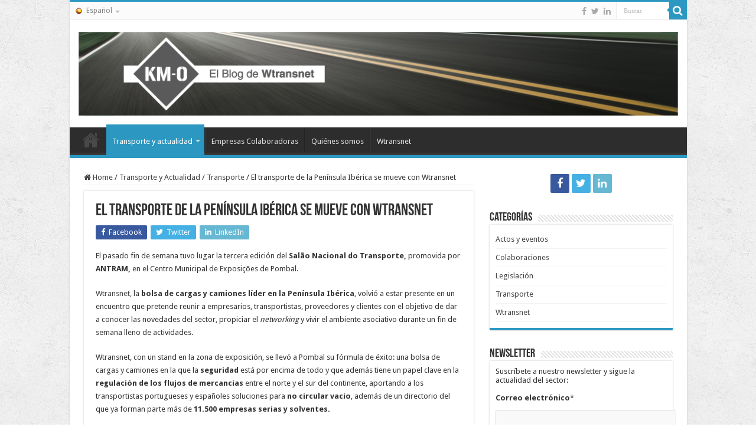

--- FILE ---
content_type: text/html; charset=UTF-8
request_url: https://blog.wtransnet.com/es/transporte-la-peninsula-iberica-se-mueve-wtransnet/
body_size: 18342
content:
<!DOCTYPE html>
<html lang="es" prefix="og: http://ogp.me/ns#">
<head>
<meta charset="UTF-8" />
<link rel="pingback" href="https://blog.wtransnet.com/es/xmlrpc.php" />
<meta property="og:title" content="El transporte de la Península Ibérica se mueve con Wtransnet - Blog Wtransnet España"/>
<meta property="og:type" content="article"/>
<meta property="og:description" content="El pasado fin de semana tuvo lugar la tercera edición del Salão Nacional do Transporte, promovida po"/>
<meta property="og:url" content="https://blog.wtransnet.com/es/transporte-la-peninsula-iberica-se-mueve-wtransnet/"/>
<meta property="og:site_name" content="Blog Wtransnet España"/>
<meta property="og:image" content="https://blog.wtransnet.com/es/wp-content/uploads/sites/2/2018/05/el-transporte-peninsula-iberica.jpg" />
<meta name='robots' content='index, follow, max-image-preview:large, max-snippet:-1, max-video-preview:-1' />

<!-- Google Tag Manager for WordPress by gtm4wp.com -->
<script data-cfasync="false" data-pagespeed-no-defer>
	var gtm4wp_datalayer_name = "dataLayer";
	var dataLayer = dataLayer || [];
</script>
<!-- End Google Tag Manager for WordPress by gtm4wp.com -->
	<!-- This site is optimized with the Yoast SEO plugin v26.5 - https://yoast.com/wordpress/plugins/seo/ -->
	<title>El Transporte en la Península Ibérica | Blog Wtransnet</title>
	<meta name="description" content="La bolsa de cargas experimentó durante el 1r cuatrimestre un crecimiento del 67% de las cargas internacionales con origen y/o destino la Península Ibérica." />
	<link rel="canonical" href="https://blog.wtransnet.com/es/transporte-la-peninsula-iberica-se-mueve-wtransnet/" />
	<meta property="og:locale" content="es_ES" />
	<meta property="og:type" content="article" />
	<meta property="og:title" content="El Transporte en la Península Ibérica | Blog Wtransnet" />
	<meta property="og:description" content="La bolsa de cargas experimentó durante el 1r cuatrimestre un crecimiento del 67% de las cargas internacionales con origen y/o destino la Península Ibérica." />
	<meta property="og:url" content="https://blog.wtransnet.com/es/transporte-la-peninsula-iberica-se-mueve-wtransnet/" />
	<meta property="og:site_name" content="Blog Wtransnet España" />
	<meta property="article:published_time" content="2018-06-07T08:15:52+00:00" />
	<meta property="og:image" content="https://blog.wtransnet.com/es/wp-content/uploads/sites/2/2018/05/el-transporte-peninsula-iberica.jpg" />
	<meta property="og:image:width" content="500" />
	<meta property="og:image:height" content="300" />
	<meta property="og:image:type" content="image/jpeg" />
	<meta name="author" content="Edgar Compte Reollo" />
	<meta name="twitter:card" content="summary_large_image" />
	<meta name="twitter:label1" content="Escrito por" />
	<meta name="twitter:data1" content="Edgar Compte Reollo" />
	<meta name="twitter:label2" content="Tiempo de lectura" />
	<meta name="twitter:data2" content="2 minutos" />
	<script type="application/ld+json" class="yoast-schema-graph">{"@context":"https://schema.org","@graph":[{"@type":"WebPage","@id":"https://blog.wtransnet.com/es/transporte-la-peninsula-iberica-se-mueve-wtransnet/","url":"https://blog.wtransnet.com/es/transporte-la-peninsula-iberica-se-mueve-wtransnet/","name":"El Transporte en la Península Ibérica | Blog Wtransnet","isPartOf":{"@id":"https://blog.wtransnet.com/es/#website"},"primaryImageOfPage":{"@id":"https://blog.wtransnet.com/es/transporte-la-peninsula-iberica-se-mueve-wtransnet/#primaryimage"},"image":{"@id":"https://blog.wtransnet.com/es/transporte-la-peninsula-iberica-se-mueve-wtransnet/#primaryimage"},"thumbnailUrl":"https://blog.wtransnet.com/es/wp-content/uploads/sites/2/2018/05/el-transporte-peninsula-iberica.jpg","datePublished":"2018-06-07T08:15:52+00:00","author":{"@id":"https://blog.wtransnet.com/es/#/schema/person/72e72ba89ffa96d0d5f7e50a6af29d29"},"description":"La bolsa de cargas experimentó durante el 1r cuatrimestre un crecimiento del 67% de las cargas internacionales con origen y/o destino la Península Ibérica.","breadcrumb":{"@id":"https://blog.wtransnet.com/es/transporte-la-peninsula-iberica-se-mueve-wtransnet/#breadcrumb"},"inLanguage":"es","potentialAction":[{"@type":"ReadAction","target":["https://blog.wtransnet.com/es/transporte-la-peninsula-iberica-se-mueve-wtransnet/"]}]},{"@type":"ImageObject","inLanguage":"es","@id":"https://blog.wtransnet.com/es/transporte-la-peninsula-iberica-se-mueve-wtransnet/#primaryimage","url":"https://blog.wtransnet.com/es/wp-content/uploads/sites/2/2018/05/el-transporte-peninsula-iberica.jpg","contentUrl":"https://blog.wtransnet.com/es/wp-content/uploads/sites/2/2018/05/el-transporte-peninsula-iberica.jpg","width":500,"height":300,"caption":"el-transporte-peninsula-iberica"},{"@type":"BreadcrumbList","@id":"https://blog.wtransnet.com/es/transporte-la-peninsula-iberica-se-mueve-wtransnet/#breadcrumb","itemListElement":[{"@type":"ListItem","position":1,"name":"Portada","item":"https://blog.wtransnet.com/es/"},{"@type":"ListItem","position":2,"name":"El transporte de la Península Ibérica se mueve con Wtransnet"}]},{"@type":"WebSite","@id":"https://blog.wtransnet.com/es/#website","url":"https://blog.wtransnet.com/es/","name":"Blog Wtransnet España","description":"Blog Wtransnet: Noticias de transporte, logística y bolsa de cargas en España y Europa.","potentialAction":[{"@type":"SearchAction","target":{"@type":"EntryPoint","urlTemplate":"https://blog.wtransnet.com/es/?s={search_term_string}"},"query-input":{"@type":"PropertyValueSpecification","valueRequired":true,"valueName":"search_term_string"}}],"inLanguage":"es"},{"@type":"Person","@id":"https://blog.wtransnet.com/es/#/schema/person/72e72ba89ffa96d0d5f7e50a6af29d29","name":"Edgar Compte Reollo","image":{"@type":"ImageObject","inLanguage":"es","@id":"https://blog.wtransnet.com/es/#/schema/person/image/","url":"https://secure.gravatar.com/avatar/cdef3ab443cd703d80f8618c041e62e3338cd7adb52bb56655047a411be15900?s=96&d=mm&r=g","contentUrl":"https://secure.gravatar.com/avatar/cdef3ab443cd703d80f8618c041e62e3338cd7adb52bb56655047a411be15900?s=96&d=mm&r=g","caption":"Edgar Compte Reollo"},"url":"https://blog.wtransnet.com/es/author/ecompte/"}]}</script>
	<!-- / Yoast SEO plugin. -->


<link rel='dns-prefetch' href='//fonts.googleapis.com' />
<link rel="alternate" type="application/rss+xml" title="Blog Wtransnet España &raquo; Feed" href="https://blog.wtransnet.com/es/feed/" />
<link rel="alternate" type="application/rss+xml" title="Blog Wtransnet España &raquo; Feed de los comentarios" href="https://blog.wtransnet.com/es/comments/feed/" />
<link rel="alternate" type="application/rss+xml" title="Blog Wtransnet España &raquo; Comentario El transporte de la Península Ibérica se mueve con Wtransnet del feed" href="https://blog.wtransnet.com/es/transporte-la-peninsula-iberica-se-mueve-wtransnet/feed/" />
<link rel="alternate" title="oEmbed (JSON)" type="application/json+oembed" href="https://blog.wtransnet.com/es/wp-json/oembed/1.0/embed?url=https%3A%2F%2Fblog.wtransnet.com%2Fes%2Ftransporte-la-peninsula-iberica-se-mueve-wtransnet%2F" />
<link rel="alternate" title="oEmbed (XML)" type="text/xml+oembed" href="https://blog.wtransnet.com/es/wp-json/oembed/1.0/embed?url=https%3A%2F%2Fblog.wtransnet.com%2Fes%2Ftransporte-la-peninsula-iberica-se-mueve-wtransnet%2F&#038;format=xml" />
		<!-- This site uses the Google Analytics by MonsterInsights plugin v9.10.1 - Using Analytics tracking - https://www.monsterinsights.com/ -->
		<!-- Nota: MonsterInsights no está actualmente configurado en este sitio. El dueño del sitio necesita identificarse usando su cuenta de Google Analytics en el panel de ajustes de MonsterInsights. -->
					<!-- No tracking code set -->
				<!-- / Google Analytics by MonsterInsights -->
		<style id='wp-img-auto-sizes-contain-inline-css' type='text/css'>
img:is([sizes=auto i],[sizes^="auto," i]){contain-intrinsic-size:3000px 1500px}
/*# sourceURL=wp-img-auto-sizes-contain-inline-css */
</style>

<style id='wp-emoji-styles-inline-css' type='text/css'>

	img.wp-smiley, img.emoji {
		display: inline !important;
		border: none !important;
		box-shadow: none !important;
		height: 1em !important;
		width: 1em !important;
		margin: 0 0.07em !important;
		vertical-align: -0.1em !important;
		background: none !important;
		padding: 0 !important;
	}
/*# sourceURL=wp-emoji-styles-inline-css */
</style>
<link rel='stylesheet' id='wp-block-library-css' href='https://blog.wtransnet.com/es/wp-includes/css/dist/block-library/style.min.css' type='text/css' media='all' />
<style id='global-styles-inline-css' type='text/css'>
:root{--wp--preset--aspect-ratio--square: 1;--wp--preset--aspect-ratio--4-3: 4/3;--wp--preset--aspect-ratio--3-4: 3/4;--wp--preset--aspect-ratio--3-2: 3/2;--wp--preset--aspect-ratio--2-3: 2/3;--wp--preset--aspect-ratio--16-9: 16/9;--wp--preset--aspect-ratio--9-16: 9/16;--wp--preset--color--black: #000000;--wp--preset--color--cyan-bluish-gray: #abb8c3;--wp--preset--color--white: #ffffff;--wp--preset--color--pale-pink: #f78da7;--wp--preset--color--vivid-red: #cf2e2e;--wp--preset--color--luminous-vivid-orange: #ff6900;--wp--preset--color--luminous-vivid-amber: #fcb900;--wp--preset--color--light-green-cyan: #7bdcb5;--wp--preset--color--vivid-green-cyan: #00d084;--wp--preset--color--pale-cyan-blue: #8ed1fc;--wp--preset--color--vivid-cyan-blue: #0693e3;--wp--preset--color--vivid-purple: #9b51e0;--wp--preset--gradient--vivid-cyan-blue-to-vivid-purple: linear-gradient(135deg,rgb(6,147,227) 0%,rgb(155,81,224) 100%);--wp--preset--gradient--light-green-cyan-to-vivid-green-cyan: linear-gradient(135deg,rgb(122,220,180) 0%,rgb(0,208,130) 100%);--wp--preset--gradient--luminous-vivid-amber-to-luminous-vivid-orange: linear-gradient(135deg,rgb(252,185,0) 0%,rgb(255,105,0) 100%);--wp--preset--gradient--luminous-vivid-orange-to-vivid-red: linear-gradient(135deg,rgb(255,105,0) 0%,rgb(207,46,46) 100%);--wp--preset--gradient--very-light-gray-to-cyan-bluish-gray: linear-gradient(135deg,rgb(238,238,238) 0%,rgb(169,184,195) 100%);--wp--preset--gradient--cool-to-warm-spectrum: linear-gradient(135deg,rgb(74,234,220) 0%,rgb(151,120,209) 20%,rgb(207,42,186) 40%,rgb(238,44,130) 60%,rgb(251,105,98) 80%,rgb(254,248,76) 100%);--wp--preset--gradient--blush-light-purple: linear-gradient(135deg,rgb(255,206,236) 0%,rgb(152,150,240) 100%);--wp--preset--gradient--blush-bordeaux: linear-gradient(135deg,rgb(254,205,165) 0%,rgb(254,45,45) 50%,rgb(107,0,62) 100%);--wp--preset--gradient--luminous-dusk: linear-gradient(135deg,rgb(255,203,112) 0%,rgb(199,81,192) 50%,rgb(65,88,208) 100%);--wp--preset--gradient--pale-ocean: linear-gradient(135deg,rgb(255,245,203) 0%,rgb(182,227,212) 50%,rgb(51,167,181) 100%);--wp--preset--gradient--electric-grass: linear-gradient(135deg,rgb(202,248,128) 0%,rgb(113,206,126) 100%);--wp--preset--gradient--midnight: linear-gradient(135deg,rgb(2,3,129) 0%,rgb(40,116,252) 100%);--wp--preset--font-size--small: 13px;--wp--preset--font-size--medium: 20px;--wp--preset--font-size--large: 36px;--wp--preset--font-size--x-large: 42px;--wp--preset--spacing--20: 0.44rem;--wp--preset--spacing--30: 0.67rem;--wp--preset--spacing--40: 1rem;--wp--preset--spacing--50: 1.5rem;--wp--preset--spacing--60: 2.25rem;--wp--preset--spacing--70: 3.38rem;--wp--preset--spacing--80: 5.06rem;--wp--preset--shadow--natural: 6px 6px 9px rgba(0, 0, 0, 0.2);--wp--preset--shadow--deep: 12px 12px 50px rgba(0, 0, 0, 0.4);--wp--preset--shadow--sharp: 6px 6px 0px rgba(0, 0, 0, 0.2);--wp--preset--shadow--outlined: 6px 6px 0px -3px rgb(255, 255, 255), 6px 6px rgb(0, 0, 0);--wp--preset--shadow--crisp: 6px 6px 0px rgb(0, 0, 0);}:where(.is-layout-flex){gap: 0.5em;}:where(.is-layout-grid){gap: 0.5em;}body .is-layout-flex{display: flex;}.is-layout-flex{flex-wrap: wrap;align-items: center;}.is-layout-flex > :is(*, div){margin: 0;}body .is-layout-grid{display: grid;}.is-layout-grid > :is(*, div){margin: 0;}:where(.wp-block-columns.is-layout-flex){gap: 2em;}:where(.wp-block-columns.is-layout-grid){gap: 2em;}:where(.wp-block-post-template.is-layout-flex){gap: 1.25em;}:where(.wp-block-post-template.is-layout-grid){gap: 1.25em;}.has-black-color{color: var(--wp--preset--color--black) !important;}.has-cyan-bluish-gray-color{color: var(--wp--preset--color--cyan-bluish-gray) !important;}.has-white-color{color: var(--wp--preset--color--white) !important;}.has-pale-pink-color{color: var(--wp--preset--color--pale-pink) !important;}.has-vivid-red-color{color: var(--wp--preset--color--vivid-red) !important;}.has-luminous-vivid-orange-color{color: var(--wp--preset--color--luminous-vivid-orange) !important;}.has-luminous-vivid-amber-color{color: var(--wp--preset--color--luminous-vivid-amber) !important;}.has-light-green-cyan-color{color: var(--wp--preset--color--light-green-cyan) !important;}.has-vivid-green-cyan-color{color: var(--wp--preset--color--vivid-green-cyan) !important;}.has-pale-cyan-blue-color{color: var(--wp--preset--color--pale-cyan-blue) !important;}.has-vivid-cyan-blue-color{color: var(--wp--preset--color--vivid-cyan-blue) !important;}.has-vivid-purple-color{color: var(--wp--preset--color--vivid-purple) !important;}.has-black-background-color{background-color: var(--wp--preset--color--black) !important;}.has-cyan-bluish-gray-background-color{background-color: var(--wp--preset--color--cyan-bluish-gray) !important;}.has-white-background-color{background-color: var(--wp--preset--color--white) !important;}.has-pale-pink-background-color{background-color: var(--wp--preset--color--pale-pink) !important;}.has-vivid-red-background-color{background-color: var(--wp--preset--color--vivid-red) !important;}.has-luminous-vivid-orange-background-color{background-color: var(--wp--preset--color--luminous-vivid-orange) !important;}.has-luminous-vivid-amber-background-color{background-color: var(--wp--preset--color--luminous-vivid-amber) !important;}.has-light-green-cyan-background-color{background-color: var(--wp--preset--color--light-green-cyan) !important;}.has-vivid-green-cyan-background-color{background-color: var(--wp--preset--color--vivid-green-cyan) !important;}.has-pale-cyan-blue-background-color{background-color: var(--wp--preset--color--pale-cyan-blue) !important;}.has-vivid-cyan-blue-background-color{background-color: var(--wp--preset--color--vivid-cyan-blue) !important;}.has-vivid-purple-background-color{background-color: var(--wp--preset--color--vivid-purple) !important;}.has-black-border-color{border-color: var(--wp--preset--color--black) !important;}.has-cyan-bluish-gray-border-color{border-color: var(--wp--preset--color--cyan-bluish-gray) !important;}.has-white-border-color{border-color: var(--wp--preset--color--white) !important;}.has-pale-pink-border-color{border-color: var(--wp--preset--color--pale-pink) !important;}.has-vivid-red-border-color{border-color: var(--wp--preset--color--vivid-red) !important;}.has-luminous-vivid-orange-border-color{border-color: var(--wp--preset--color--luminous-vivid-orange) !important;}.has-luminous-vivid-amber-border-color{border-color: var(--wp--preset--color--luminous-vivid-amber) !important;}.has-light-green-cyan-border-color{border-color: var(--wp--preset--color--light-green-cyan) !important;}.has-vivid-green-cyan-border-color{border-color: var(--wp--preset--color--vivid-green-cyan) !important;}.has-pale-cyan-blue-border-color{border-color: var(--wp--preset--color--pale-cyan-blue) !important;}.has-vivid-cyan-blue-border-color{border-color: var(--wp--preset--color--vivid-cyan-blue) !important;}.has-vivid-purple-border-color{border-color: var(--wp--preset--color--vivid-purple) !important;}.has-vivid-cyan-blue-to-vivid-purple-gradient-background{background: var(--wp--preset--gradient--vivid-cyan-blue-to-vivid-purple) !important;}.has-light-green-cyan-to-vivid-green-cyan-gradient-background{background: var(--wp--preset--gradient--light-green-cyan-to-vivid-green-cyan) !important;}.has-luminous-vivid-amber-to-luminous-vivid-orange-gradient-background{background: var(--wp--preset--gradient--luminous-vivid-amber-to-luminous-vivid-orange) !important;}.has-luminous-vivid-orange-to-vivid-red-gradient-background{background: var(--wp--preset--gradient--luminous-vivid-orange-to-vivid-red) !important;}.has-very-light-gray-to-cyan-bluish-gray-gradient-background{background: var(--wp--preset--gradient--very-light-gray-to-cyan-bluish-gray) !important;}.has-cool-to-warm-spectrum-gradient-background{background: var(--wp--preset--gradient--cool-to-warm-spectrum) !important;}.has-blush-light-purple-gradient-background{background: var(--wp--preset--gradient--blush-light-purple) !important;}.has-blush-bordeaux-gradient-background{background: var(--wp--preset--gradient--blush-bordeaux) !important;}.has-luminous-dusk-gradient-background{background: var(--wp--preset--gradient--luminous-dusk) !important;}.has-pale-ocean-gradient-background{background: var(--wp--preset--gradient--pale-ocean) !important;}.has-electric-grass-gradient-background{background: var(--wp--preset--gradient--electric-grass) !important;}.has-midnight-gradient-background{background: var(--wp--preset--gradient--midnight) !important;}.has-small-font-size{font-size: var(--wp--preset--font-size--small) !important;}.has-medium-font-size{font-size: var(--wp--preset--font-size--medium) !important;}.has-large-font-size{font-size: var(--wp--preset--font-size--large) !important;}.has-x-large-font-size{font-size: var(--wp--preset--font-size--x-large) !important;}
/*# sourceURL=global-styles-inline-css */
</style>

<style id='classic-theme-styles-inline-css' type='text/css'>
/*! This file is auto-generated */
.wp-block-button__link{color:#fff;background-color:#32373c;border-radius:9999px;box-shadow:none;text-decoration:none;padding:calc(.667em + 2px) calc(1.333em + 2px);font-size:1.125em}.wp-block-file__button{background:#32373c;color:#fff;text-decoration:none}
/*# sourceURL=/wp-includes/css/classic-themes.min.css */
</style>
<link rel='stylesheet' id='contact-form-7-css' href='https://blog.wtransnet.com/es/wp-content/plugins/contact-form-7/includes/css/styles.css' type='text/css' media='all' />
<link rel='stylesheet' id='tie-style-css' href='https://blog.wtransnet.com/es/wp-content/themes/sahifa2/style.css' type='text/css' media='all' />
<link rel='stylesheet' id='tie-ilightbox-skin-css' href='https://blog.wtransnet.com/es/wp-content/themes/sahifa2/css/ilightbox/smooth-skin/skin.css' type='text/css' media='all' />
<link rel='stylesheet' id='Droid+Sans-css' href='https://fonts.googleapis.com/css?family=Droid+Sans%3Aregular%2C700' type='text/css' media='all' />
<script type="text/javascript" src="https://blog.wtransnet.com/es/wp-includes/js/jquery/jquery.min.js" id="jquery-core-js"></script>
<script type="text/javascript" src="https://blog.wtransnet.com/es/wp-includes/js/jquery/jquery-migrate.min.js" id="jquery-migrate-js"></script>
<script type="text/javascript" id="tie-postviews-cache-js-extra">
/* <![CDATA[ */
var tieViewsCacheL10n = {"admin_ajax_url":"https://blog.wtransnet.com/es/wp-admin/admin-ajax.php","post_id":"7538"};
//# sourceURL=tie-postviews-cache-js-extra
/* ]]> */
</script>
<script type="text/javascript" src="https://blog.wtransnet.com/es/wp-content/themes/sahifa2/js/postviews-cache.js" id="tie-postviews-cache-js"></script>
<link rel="https://api.w.org/" href="https://blog.wtransnet.com/es/wp-json/" /><link rel="alternate" title="JSON" type="application/json" href="https://blog.wtransnet.com/es/wp-json/wp/v2/posts/7538" /><link rel="EditURI" type="application/rsd+xml" title="RSD" href="https://blog.wtransnet.com/es/xmlrpc.php?rsd" />
<link rel='shortlink' href='https://blog.wtransnet.com/es/?p=7538' />

<!--BEGIN: TRACKING CODE MANAGER (v2.5.0) BY INTELLYWP.COM IN HEAD//-->
<!-- Facebook Pixel Code -->
<script>
!function(f,b,e,v,n,t,s)
{if(f.fbq)return;n=f.fbq=function(){n.callMethod?
n.callMethod.apply(n,arguments):n.queue.push(arguments)};
if(!f._fbq)f._fbq=n;n.push=n;n.loaded=!0;n.version='2.0';
n.queue=[];t=b.createElement(e);t.async=!0;
t.src=v;s=b.getElementsByTagName(e)[0];
s.parentNode.insertBefore(t,s)}(window, document,'script',
'https://connect.facebook.net/en_US/fbevents.js');
fbq('init', '1941538049403661');
fbq('track', 'PageView');
</script>
<noscript><img height="1" width="1" style="display:none" src="https://www.facebook.com/tr?id=1941538049403661&ev=PageView&noscript=1" /></noscript>
<!-- End Facebook Pixel Code -->
<!--END: https://wordpress.org/plugins/tracking-code-manager IN HEAD//-->
<!-- Google Tag Manager for WordPress by gtm4wp.com -->
<!-- GTM Container placement set to footer -->
<script data-cfasync="false" data-pagespeed-no-defer>
	var dataLayer_content = {"pagePostType":"post","pagePostType2":"single-post","pageCategory":["transporte","transporte-actualidad","wtransnet"],"pageAttributes":["bolsa-de-cargas-y-camiones","cargas","cargas-exportacion","cargas-importacion","empresas-transporte","espana","flujos-mercancias","peninsula-iberica","portugal","seguridad","transporte-iberico","transporte-internacional"],"pagePostAuthor":"Edgar Compte Reollo"};
	dataLayer.push( dataLayer_content );
</script>
<script data-cfasync="false" data-pagespeed-no-defer>
(function(w,d,s,l,i){w[l]=w[l]||[];w[l].push({'gtm.start':
new Date().getTime(),event:'gtm.js'});var f=d.getElementsByTagName(s)[0],
j=d.createElement(s),dl=l!='dataLayer'?'&l='+l:'';j.async=true;j.src=
'//www.googletagmanager.com/gtm.js?id='+i+dl;f.parentNode.insertBefore(j,f);
})(window,document,'script','dataLayer','GTM-5BJ8CD');
</script>
<!-- End Google Tag Manager for WordPress by gtm4wp.com --><link rel="shortcut icon" href="/favicon.ico" title="Favicon" />
<!--[if IE]>
<script type="text/javascript">jQuery(document).ready(function (){ jQuery(".menu-item").has("ul").children("a").attr("aria-haspopup", "true");});</script>
<![endif]-->
<!--[if lt IE 9]>
<script src="https://blog.wtransnet.com/es/wp-content/themes/sahifa2/js/html5.js"></script>
<script src="https://blog.wtransnet.com/es/wp-content/themes/sahifa2/js/selectivizr-min.js"></script>
<![endif]-->
<!--[if IE 9]>
<link rel="stylesheet" type="text/css" media="all" href="https://blog.wtransnet.com/es/wp-content/themes/sahifa2/css/ie9.css" />
<![endif]-->
<!--[if IE 8]>
<link rel="stylesheet" type="text/css" media="all" href="https://blog.wtransnet.com/es/wp-content/themes/sahifa2/css/ie8.css" />
<![endif]-->
<!--[if IE 7]>
<link rel="stylesheet" type="text/css" media="all" href="https://blog.wtransnet.com/es/wp-content/themes/sahifa2/css/ie7.css" />
<![endif]-->


<meta name="viewport" content="width=device-width, initial-scale=1.0" />



<style type="text/css" media="screen">

body{
	font-family: 'Droid Sans';
}

#main-nav,
.cat-box-content,
#sidebar .widget-container,
.post-listing,
#commentform {
	border-bottom-color: #2c98c2;
}

.search-block .search-button,
#topcontrol,
#main-nav ul li.current-menu-item a,
#main-nav ul li.current-menu-item a:hover,
#main-nav ul li.current_page_parent a,
#main-nav ul li.current_page_parent a:hover,
#main-nav ul li.current-menu-parent a,
#main-nav ul li.current-menu-parent a:hover,
#main-nav ul li.current-page-ancestor a,
#main-nav ul li.current-page-ancestor a:hover,
.pagination span.current,
.share-post span.share-text,
.flex-control-paging li a.flex-active,
.ei-slider-thumbs li.ei-slider-element,
.review-percentage .review-item span span,
.review-final-score,
.button,
a.button,
a.more-link,
#main-content input[type="submit"],
.form-submit #submit,
#login-form .login-button,
.widget-feedburner .feedburner-subscribe,
input[type="submit"],
#buddypress button,
#buddypress a.button,
#buddypress input[type=submit],
#buddypress input[type=reset],
#buddypress ul.button-nav li a,
#buddypress div.generic-button a,
#buddypress .comment-reply-link,
#buddypress div.item-list-tabs ul li a span,
#buddypress div.item-list-tabs ul li.selected a,
#buddypress div.item-list-tabs ul li.current a,
#buddypress #members-directory-form div.item-list-tabs ul li.selected span,
#members-list-options a.selected,
#groups-list-options a.selected,
body.dark-skin #buddypress div.item-list-tabs ul li a span,
body.dark-skin #buddypress div.item-list-tabs ul li.selected a,
body.dark-skin #buddypress div.item-list-tabs ul li.current a,
body.dark-skin #members-list-options a.selected,
body.dark-skin #groups-list-options a.selected,
.search-block-large .search-button,
#featured-posts .flex-next:hover,
#featured-posts .flex-prev:hover,
a.tie-cart span.shooping-count,
.woocommerce span.onsale,
.woocommerce-page span.onsale ,
.woocommerce .widget_price_filter .ui-slider .ui-slider-handle,
.woocommerce-page .widget_price_filter .ui-slider .ui-slider-handle,
#check-also-close,
a.post-slideshow-next,
a.post-slideshow-prev,
.widget_price_filter .ui-slider .ui-slider-handle,
.quantity .minus:hover,
.quantity .plus:hover,
.mejs-container .mejs-controls .mejs-time-rail .mejs-time-current,
#reading-position-indicator  {
	background-color:#2c98c2;
}

::-webkit-scrollbar-thumb{
	background-color:#2c98c2 !important;
}

#theme-footer,
#theme-header,
.top-nav ul li.current-menu-item:before,
#main-nav .menu-sub-content ,
#main-nav ul ul,
#check-also-box {
	border-top-color: #2c98c2;
}

.search-block:after {
	border-right-color:#2c98c2;
}

body.rtl .search-block:after {
	border-left-color:#2c98c2;
}

#main-nav ul > li.menu-item-has-children:hover > a:after,
#main-nav ul > li.mega-menu:hover > a:after {
	border-color:transparent transparent #2c98c2;
}

.widget.timeline-posts li a:hover,
.widget.timeline-posts li a:hover span.tie-date {
	color: #2c98c2;
}

.widget.timeline-posts li a:hover span.tie-date:before {
	background: #2c98c2;
	border-color: #2c98c2;
}

#order_review,
#order_review_heading {
	border-color: #2c98c2;
}


body{
	background-color:#ffffff !important; 
	background-image: url('https://blog.wtransnet.com/es/wp-content/uploads/sites/2/2015/11/concrete_seamless.png') !important; 
			}
	
</style>

		<script type="text/javascript">
			/* <![CDATA[ */
				var sf_position = '0';
				var sf_templates = "<a href=\"{search_url_escaped}\">View All Results<\/a>";
				var sf_input = '.search-live';
				jQuery(document).ready(function(){
					jQuery(sf_input).ajaxyLiveSearch({"expand":false,"searchUrl":"https:\/\/blog.wtransnet.com\/es\/?s=%s","text":"Search","delay":500,"iwidth":180,"width":315,"ajaxUrl":"https:\/\/blog.wtransnet.com\/es\/wp-admin\/admin-ajax.php","rtl":0});
					jQuery(".live-search_ajaxy-selective-input").keyup(function() {
						var width = jQuery(this).val().length * 8;
						if(width < 50) {
							width = 50;
						}
						jQuery(this).width(width);
					});
					jQuery(".live-search_ajaxy-selective-search").click(function() {
						jQuery(this).find(".live-search_ajaxy-selective-input").focus();
					});
					jQuery(".live-search_ajaxy-selective-close").click(function() {
						jQuery(this).parent().remove();
					});
				});
			/* ]]> */
		</script>
		<meta name="google-site-verification" content="46Jog32fAtOXQ8qpdl9iXYYCrrfiNKnh5-v1L4dMUKg" /></head>
<body data-rsssl=1 id="top" class="wp-singular post-template-default single single-post postid-7538 single-format-standard wp-theme-sahifa2 lazy-enabled">

<div class="wrapper-outer">

	<div class="background-cover"></div>

	<aside id="slide-out">

			<div class="search-mobile">
			<form method="get" id="searchform-mobile" action="https://blog.wtransnet.com/es/">
				<button class="search-button" type="submit" value="Buscar"><i class="fa fa-search"></i></button>
				<input type="text" id="s-mobile" name="s" title="Buscar" value="Buscar" onfocus="if (this.value == 'Buscar') {this.value = '';}" onblur="if (this.value == '') {this.value = 'Buscar';}"  />
			</form>
		</div><!-- .search-mobile /-->
	
			<div class="social-icons">
		<a class="ttip-none" title="Facebook" href="https://es-es.facebook.com/wtransnet" target="_blank"><i class="fa fa-facebook"></i></a><a class="ttip-none" title="Twitter" href="https://twitter.com/wtransnet" target="_blank"><i class="fa fa-twitter"></i></a><a class="ttip-none" title="LinkedIn" href="https://www.linkedin.com/company/wtransnet" target="_blank"><i class="fa fa-linkedin"></i></a>
			</div>

	
		<div id="mobile-menu" ></div>
	</aside><!-- #slide-out /-->

		<div id="wrapper" class="boxed-all">
		<div class="inner-wrapper">

		<header id="theme-header" class="theme-header center-logo">
						<div id="top-nav" class="top-nav">
				<div class="container">

			
				<div class="top-menu"><ul id="menu-top" class="menu"><li id="menu-item-2949" class="menu-item menu-item-type-custom menu-item-object-custom menu-item-home menu-item-has-children menu-item-2949"><a href="https://blog.wtransnet.com/es/" title="Blog Wtransnet"><img src="/wp-content/uploads/sites/2/2016/02/idioma-es.png">Español</a>
<ul class="sub-menu">
	<li id="menu-item-2950" class="menu-item menu-item-type-custom menu-item-object-custom menu-item-2950"><a href="https://blog.wtransnet.com/de/" title="Wtransnet Blog"><img src="/wp-content/uploads/sites/2/2016/02/idioma-de.png">Deutsch</a></li>
	<li id="menu-item-2951" class="menu-item menu-item-type-custom menu-item-object-custom menu-item-2951"><a href="https://blog.wtransnet.com/en/" title="Wtransnet Blog"><img src="/wp-content/uploads/sites/2/2016/02/idioma-en.png">English</a></li>
	<li id="menu-item-2952" class="menu-item menu-item-type-custom menu-item-object-custom menu-item-2952"><a href="https://blog.wtransnet.com/fr/" title="Blog Wtransnet"><img src="/wp-content/uploads/sites/2/2016/02/idioma-fr.png">Français</a></li>
	<li id="menu-item-2953" class="menu-item menu-item-type-custom menu-item-object-custom menu-item-2953"><a href="https://blog.wtransnet.com/it/" title="Blog Wtransnet"><img src="/wp-content/uploads/sites/2/2016/02/idioma-it.png">Italiano</a></li>
	<li id="menu-item-2954" class="menu-item menu-item-type-custom menu-item-object-custom menu-item-2954"><a href="https://blog.wtransnet.com/pt/" title="Blog Wtransnet"><img src="/wp-content/uploads/sites/2/2016/02/idioma-pt.png">Português</a></li>
	<li id="menu-item-2955" class="menu-item menu-item-type-custom menu-item-object-custom menu-item-2955"><a href="https://blog.wtransnet.com/pl/" title="Blog Wtransnet"><img src="/wp-content/uploads/sites/2/2016/02/idioma-pl.png">Polski</a></li>
</ul>
</li>
</ul></div>
						<div class="search-block">
						<form method="get" id="searchform-header" action="https://blog.wtransnet.com/es/">
							<button class="search-button" type="submit" value="Buscar"><i class="fa fa-search"></i></button>
							<input class="search-live" type="text" id="s-header" name="s" title="Buscar" value="Buscar" onfocus="if (this.value == 'Buscar') {this.value = '';}" onblur="if (this.value == '') {this.value = 'Buscar';}"  />
						</form>
					</div><!-- .search-block /-->
			<div class="social-icons">
		<a class="ttip-none" title="Facebook" href="https://es-es.facebook.com/wtransnet" target="_blank"><i class="fa fa-facebook"></i></a><a class="ttip-none" title="Twitter" href="https://twitter.com/wtransnet" target="_blank"><i class="fa fa-twitter"></i></a><a class="ttip-none" title="LinkedIn" href="https://www.linkedin.com/company/wtransnet" target="_blank"><i class="fa fa-linkedin"></i></a>
			</div>

	
	
				</div><!-- .container /-->
			</div><!-- .top-menu /-->
			
		<div class="header-content">

					<a id="slide-out-open" class="slide-out-open" href="#"><span></span></a>
		
			<div class="logo">
			<h2>								<a title="Blog Wtransnet España" href="https://blog.wtransnet.com/es/">
					<img src="https://blog.wtransnet.com/es/wp-content/uploads/sites/2/2016/03/cabecera-es.png" alt="Blog Wtransnet España"  /><strong>Blog Wtransnet España Blog Wtransnet: Noticias de transporte, logística y bolsa de cargas en España y Europa.</strong>
				</a>
			</h2>			</div><!-- .logo /-->
						<div class="clear"></div>

		</div>
													<nav id="main-nav" class="fixed-enabled">
				<div class="container">

				
					<div class="main-menu"><ul id="menu-main-menu" class="menu"><li id="menu-item-635" class="menu-item menu-item-type-custom menu-item-object-custom menu-item-home menu-item-635"><a title="Blog Wtransnet" href="https://blog.wtransnet.com/es">Home</a></li>
<li id="menu-item-755" class="menu-item menu-item-type-taxonomy menu-item-object-category current-post-ancestor current-menu-parent current-post-parent menu-item-755 mega-menu mega-cat "><a title="Transporte y Actualidad" href="https://blog.wtransnet.com/es/transporte-actualidad/">Transporte y actualidad</a>
<div class="mega-menu-block menu-sub-content">

<div class="mega-menu-content">
<div class="mega-cat-wrapper"> <ul class="mega-cat-sub-categories"> <li><a href="#mega-cat-755-44">Actos y eventos</a></li><li><a href="#mega-cat-755-42">Colaboraciones</a></li><li><a href="#mega-cat-755-45">Legislación</a></li><li><a href="#mega-cat-755-1727">Tecnología</a></li><li><a href="#mega-cat-755-43">Transporte</a></li><li><a href="#mega-cat-755-87">Wtransnet</a></li></ul>  <div class="mega-cat-content mega-cat-sub-exists"><div id="mega-cat-755-44" class="mega-cat-content-tab"><div class="mega-menu-post"><div class="post-thumbnail"><a class="mega-menu-link" href="https://blog.wtransnet.com/es/titulo-eres-transportista-4-consejos-para-aumentar-tu-margen-de-beneficio/" title="Título: ¿Eres transportista? 4 consejos para aumentar tu margen de beneficio"><img src="https://blog.wtransnet.com/es/wp-content/uploads/sites/2/2025/06/Captura-de-pantalla-2025-06-19-a-las-14.32.55-310x165.png" width="310" height="165" alt="Título: ¿Eres transportista? 4 consejos para aumentar tu margen de beneficio" /><span class="fa overlay-icon"></span></a></div><h3 class="post-box-title"><a class="mega-menu-link" href="https://blog.wtransnet.com/es/titulo-eres-transportista-4-consejos-para-aumentar-tu-margen-de-beneficio/" title="Título: ¿Eres transportista? 4 consejos para aumentar tu margen de beneficio">Título: ¿Eres transportista? 4 consejos para aumentar tu margen de beneficio</a></h3>
									<span class="tie-date"><i class="fa fa-clock-o"></i>19 junio, 2025</span>
							</div> <!-- mega-menu-post --><div class="mega-menu-post"><div class="post-thumbnail"><a class="mega-menu-link" href="https://blog.wtransnet.com/es/un-encuentro-clave-para-el-transporte-xlviii-asamblea-general-de-astic-y-65o-aniversario-de-la-asociacion/" title="Un encuentro clave para el transporte: XLVIII Asamblea General de ASTIC y 65º aniversario de la asociación "><img src="https://blog.wtransnet.com/es/wp-content/uploads/sites/2/2025/06/FX-3RDPARTYEVENT-ASTIC-PARADOR-DE-LA-GRANJA-SEGOVIA-SPAIN-BLOG-VISUALS-957x537-3-310x165.png" width="310" height="165" alt="Un encuentro clave para el transporte: XLVIII Asamblea General de ASTIC y 65º aniversario de la asociación " /><span class="fa overlay-icon"></span></a></div><h3 class="post-box-title"><a class="mega-menu-link" href="https://blog.wtransnet.com/es/un-encuentro-clave-para-el-transporte-xlviii-asamblea-general-de-astic-y-65o-aniversario-de-la-asociacion/" title="Un encuentro clave para el transporte: XLVIII Asamblea General de ASTIC y 65º aniversario de la asociación ">Un encuentro clave para el transporte: XLVIII Asamblea General de ASTIC y 65º aniversario de la asociación </a></h3>
									<span class="tie-date"><i class="fa fa-clock-o"></i>10 junio, 2025</span>
							</div> <!-- mega-menu-post --><div class="mega-menu-post"><div class="post-thumbnail"><a class="mega-menu-link" href="https://blog.wtransnet.com/es/la-xiii-fiesta-de-la-logistica-de-barcelona/" title="La XIII Fiesta de la Logística de Barcelona (Buti Buti 2025): un reconocimiento al transportista "><img src="https://blog.wtransnet.com/es/wp-content/uploads/sites/2/2025/06/img03-310x165.jpg" width="310" height="165" alt="La XIII Fiesta de la Logística de Barcelona (Buti Buti 2025): un reconocimiento al transportista " /><span class="fa overlay-icon"></span></a></div><h3 class="post-box-title"><a class="mega-menu-link" href="https://blog.wtransnet.com/es/la-xiii-fiesta-de-la-logistica-de-barcelona/" title="La XIII Fiesta de la Logística de Barcelona (Buti Buti 2025): un reconocimiento al transportista ">La XIII Fiesta de la Logística de Barcelona (Buti Buti 2025): un reconocimiento al transportista </a></h3>
									<span class="tie-date"><i class="fa fa-clock-o"></i>4 junio, 2025</span>
							</div> <!-- mega-menu-post --><div class="mega-menu-post"><div class="post-thumbnail"><a class="mega-menu-link" href="https://blog.wtransnet.com/es/24o-foro-nacional-del-transporte-aecoc-reflexiones-y-aprendizajes-clave-para-el-futuro-del-sector/" title="24º Foro Nacional del Transporte AECOC: reflexiones y aprendizajes clave para el futuro del sector "><img src="https://blog.wtransnet.com/es/wp-content/uploads/sites/2/2025/04/aecoc-img03-310x165.jpg" width="310" height="165" alt="24º Foro Nacional del Transporte AECOC: reflexiones y aprendizajes clave para el futuro del sector " /><span class="fa overlay-icon"></span></a></div><h3 class="post-box-title"><a class="mega-menu-link" href="https://blog.wtransnet.com/es/24o-foro-nacional-del-transporte-aecoc-reflexiones-y-aprendizajes-clave-para-el-futuro-del-sector/" title="24º Foro Nacional del Transporte AECOC: reflexiones y aprendizajes clave para el futuro del sector ">24º Foro Nacional del Transporte AECOC: reflexiones y aprendizajes clave para el futuro del sector </a></h3>
									<span class="tie-date"><i class="fa fa-clock-o"></i>2 abril, 2025</span>
							</div> <!-- mega-menu-post --></div><!-- .mega-cat-content-tab --> <div id="mega-cat-755-42" class="mega-cat-content-tab"><div class="mega-menu-post"><div class="post-thumbnail"><a class="mega-menu-link" href="https://blog.wtransnet.com/es/camionero-recomienda-historias/" title="El Camionero Recomienda: Historias que mueven a nuestra comunidad "><img src="https://blog.wtransnet.com/es/wp-content/uploads/sites/2/2025/09/WTN-Small-Blog.png" width="310" height="165" alt="El Camionero Recomienda: Historias que mueven a nuestra comunidad " /><span class="fa overlay-icon"></span></a></div><h3 class="post-box-title"><a class="mega-menu-link" href="https://blog.wtransnet.com/es/camionero-recomienda-historias/" title="El Camionero Recomienda: Historias que mueven a nuestra comunidad ">El Camionero Recomienda: Historias que mueven a nuestra comunidad </a></h3>
									<span class="tie-date"><i class="fa fa-clock-o"></i>30 septiembre, 2025</span>
							</div> <!-- mega-menu-post --><div class="mega-menu-post"><div class="post-thumbnail"><a class="mega-menu-link" href="https://blog.wtransnet.com/es/posgrado-universitario-de-transporte/" title="Entrega de diplomas para “Dirección de Operaciones, Gestión de Flotas y Planificación de Rutas en el Transporte por Carretera» 2023-2024"><img src="https://blog.wtransnet.com/es/wp-content/uploads/sites/2/2024/04/diplomas-small-300x165.png" width="310" height="165" alt="Entrega de diplomas para “Dirección de Operaciones, Gestión de Flotas y Planificación de Rutas en el Transporte por Carretera» 2023-2024" /><span class="fa overlay-icon"></span></a></div><h3 class="post-box-title"><a class="mega-menu-link" href="https://blog.wtransnet.com/es/posgrado-universitario-de-transporte/" title="Entrega de diplomas para “Dirección de Operaciones, Gestión de Flotas y Planificación de Rutas en el Transporte por Carretera» 2023-2024">Entrega de diplomas para “Dirección de Operaciones, Gestión de Flotas y Planificación de Rutas en el Transporte por Carretera» 2023-2024</a></h3>
									<span class="tie-date"><i class="fa fa-clock-o"></i>8 abril, 2024</span>
							</div> <!-- mega-menu-post --><div class="mega-menu-post"><div class="post-thumbnail"><a class="mega-menu-link" href="https://blog.wtransnet.com/es/antram-wtransnet-alianza-transportista-portugues/" title="ANTRAM y Wtransnet establecen una nueva alianza para beneficiar al transportista portugués"><img src="https://blog.wtransnet.com/es/wp-content/uploads/sites/2/2022/06/300x170.jpg" width="310" height="165" alt="ANTRAM y Wtransnet establecen una nueva alianza para beneficiar al transportista portugués" /><span class="fa overlay-icon"></span></a></div><h3 class="post-box-title"><a class="mega-menu-link" href="https://blog.wtransnet.com/es/antram-wtransnet-alianza-transportista-portugues/" title="ANTRAM y Wtransnet establecen una nueva alianza para beneficiar al transportista portugués">ANTRAM y Wtransnet establecen una nueva alianza para beneficiar al transportista portugués</a></h3>
									<span class="tie-date"><i class="fa fa-clock-o"></i>22 junio, 2022</span>
							</div> <!-- mega-menu-post --><div class="mega-menu-post"><div class="post-thumbnail"><a class="mega-menu-link" href="https://blog.wtransnet.com/es/iveco-y-el-grupo-alpega-juntos-en-servicios-de-descarbonizacion-en-su-camino-hacia-un-ecosistema-de-transporte-con-cero-emisiones/" title="IVECO y el Grupo Alpega, juntos en servicios de descarbonización en su camino hacia un ecosistema de transporte con cero emisiones"><img src="https://blog.wtransnet.com/es/wp-content/uploads/sites/2/2022/06/300x170-iveco.jpg" width="310" height="165" alt="IVECO y el Grupo Alpega, juntos en servicios de descarbonización en su camino hacia un ecosistema de transporte con cero emisiones" /><span class="fa overlay-icon"></span></a></div><h3 class="post-box-title"><a class="mega-menu-link" href="https://blog.wtransnet.com/es/iveco-y-el-grupo-alpega-juntos-en-servicios-de-descarbonizacion-en-su-camino-hacia-un-ecosistema-de-transporte-con-cero-emisiones/" title="IVECO y el Grupo Alpega, juntos en servicios de descarbonización en su camino hacia un ecosistema de transporte con cero emisiones">IVECO y el Grupo Alpega, juntos en servicios de descarbonización en su camino hacia un ecosistema de transporte con cero emisiones</a></h3>
									<span class="tie-date"><i class="fa fa-clock-o"></i>14 junio, 2022</span>
							</div> <!-- mega-menu-post --></div><!-- .mega-cat-content-tab --> <div id="mega-cat-755-45" class="mega-cat-content-tab"><div class="mega-menu-post"><div class="post-thumbnail"><a class="mega-menu-link" href="https://blog.wtransnet.com/es/altos-costes-margenes-bajos-como-ganar-mas-en-una-bolsa-de-cargas/" title="Altos costes, márgenes bajos: cómo ganar más en una bolsa de cargas"><img src="https://blog.wtransnet.com/es/wp-content/uploads/sites/2/2025/07/f0580a41-755c-47c7-9f4d-789850433ab9-310x165.png" width="310" height="165" alt="Altos costes, márgenes bajos: cómo ganar más en una bolsa de cargas" /><span class="fa overlay-icon"></span></a></div><h3 class="post-box-title"><a class="mega-menu-link" href="https://blog.wtransnet.com/es/altos-costes-margenes-bajos-como-ganar-mas-en-una-bolsa-de-cargas/" title="Altos costes, márgenes bajos: cómo ganar más en una bolsa de cargas">Altos costes, márgenes bajos: cómo ganar más en una bolsa de cargas</a></h3>
									<span class="tie-date"><i class="fa fa-clock-o"></i>21 julio, 2025</span>
							</div> <!-- mega-menu-post --><div class="mega-menu-post"><div class="post-thumbnail"><a class="mega-menu-link" href="https://blog.wtransnet.com/es/escasez-de-conductores-en-el-transporte-una-crisis-que-ya-es-una-realidad/" title="Escasez de conductores en el transporte: una crisis que ya es una realidad "><img src="https://blog.wtransnet.com/es/wp-content/uploads/sites/2/2025/06/Captura-de-pantalla-2025-06-19-a-las-15.39.08-310x165.png" width="310" height="165" alt="Escasez de conductores en el transporte: una crisis que ya es una realidad " /><span class="fa overlay-icon"></span></a></div><h3 class="post-box-title"><a class="mega-menu-link" href="https://blog.wtransnet.com/es/escasez-de-conductores-en-el-transporte-una-crisis-que-ya-es-una-realidad/" title="Escasez de conductores en el transporte: una crisis que ya es una realidad ">Escasez de conductores en el transporte: una crisis que ya es una realidad </a></h3>
									<span class="tie-date"><i class="fa fa-clock-o"></i>19 junio, 2025</span>
							</div> <!-- mega-menu-post --><div class="mega-menu-post"><div class="post-thumbnail"><a class="mega-menu-link" href="https://blog.wtransnet.com/es/titulo-eres-transportista-4-consejos-para-aumentar-tu-margen-de-beneficio/" title="Título: ¿Eres transportista? 4 consejos para aumentar tu margen de beneficio"><img src="https://blog.wtransnet.com/es/wp-content/uploads/sites/2/2025/06/Captura-de-pantalla-2025-06-19-a-las-14.32.55-310x165.png" width="310" height="165" alt="Título: ¿Eres transportista? 4 consejos para aumentar tu margen de beneficio" /><span class="fa overlay-icon"></span></a></div><h3 class="post-box-title"><a class="mega-menu-link" href="https://blog.wtransnet.com/es/titulo-eres-transportista-4-consejos-para-aumentar-tu-margen-de-beneficio/" title="Título: ¿Eres transportista? 4 consejos para aumentar tu margen de beneficio">Título: ¿Eres transportista? 4 consejos para aumentar tu margen de beneficio</a></h3>
									<span class="tie-date"><i class="fa fa-clock-o"></i>19 junio, 2025</span>
							</div> <!-- mega-menu-post --><div class="mega-menu-post"><div class="post-thumbnail"><a class="mega-menu-link" href="https://blog.wtransnet.com/es/nuevas-regulaciones-fiscales-para-transportistas-autonomos-lo-que-debes-saber-para-la-campana-de-hacienda-2024/" title="Nuevas regulaciones fiscales para transportistas autónomos: Lo que debes saber para la campaña de Hacienda 2024"><img src="https://blog.wtransnet.com/es/wp-content/uploads/sites/2/2024/02/fiscalidad.jpeg" width="310" height="165" alt="Nuevas regulaciones fiscales para transportistas autónomos: Lo que debes saber para la campaña de Hacienda 2024" /><span class="fa overlay-icon"></span></a></div><h3 class="post-box-title"><a class="mega-menu-link" href="https://blog.wtransnet.com/es/nuevas-regulaciones-fiscales-para-transportistas-autonomos-lo-que-debes-saber-para-la-campana-de-hacienda-2024/" title="Nuevas regulaciones fiscales para transportistas autónomos: Lo que debes saber para la campaña de Hacienda 2024">Nuevas regulaciones fiscales para transportistas autónomos: Lo que debes saber para la campaña de Hacienda 2024</a></h3>
									<span class="tie-date"><i class="fa fa-clock-o"></i>5 febrero, 2024</span>
							</div> <!-- mega-menu-post --></div><!-- .mega-cat-content-tab --> <div id="mega-cat-755-1727" class="mega-cat-content-tab"><div class="mega-menu-post"><div class="post-thumbnail"><a class="mega-menu-link" href="https://blog.wtransnet.com/es/10-tecnologias-que-todo-transportista-deberia-conocer/" title="10 tecnologías que todo transportista debería conocer"><img src="https://blog.wtransnet.com/es/wp-content/uploads/sites/2/2024/01/10-tec-thumbnail.jpeg" width="310" height="165" alt="10 tecnologías que todo transportista debería conocer" /><span class="fa overlay-icon"></span></a></div><h3 class="post-box-title"><a class="mega-menu-link" href="https://blog.wtransnet.com/es/10-tecnologias-que-todo-transportista-deberia-conocer/" title="10 tecnologías que todo transportista debería conocer">10 tecnologías que todo transportista debería conocer</a></h3>
									<span class="tie-date"><i class="fa fa-clock-o"></i>18 enero, 2024</span>
							</div> <!-- mega-menu-post --></div><!-- .mega-cat-content-tab --> <div id="mega-cat-755-43" class="mega-cat-content-tab"><div class="mega-menu-post"><div class="post-thumbnail"><a class="mega-menu-link" href="https://blog.wtransnet.com/es/altos-costes-margenes-bajos-como-ganar-mas-en-una-bolsa-de-cargas/" title="Altos costes, márgenes bajos: cómo ganar más en una bolsa de cargas"><img src="https://blog.wtransnet.com/es/wp-content/uploads/sites/2/2025/07/f0580a41-755c-47c7-9f4d-789850433ab9-310x165.png" width="310" height="165" alt="Altos costes, márgenes bajos: cómo ganar más en una bolsa de cargas" /><span class="fa overlay-icon"></span></a></div><h3 class="post-box-title"><a class="mega-menu-link" href="https://blog.wtransnet.com/es/altos-costes-margenes-bajos-como-ganar-mas-en-una-bolsa-de-cargas/" title="Altos costes, márgenes bajos: cómo ganar más en una bolsa de cargas">Altos costes, márgenes bajos: cómo ganar más en una bolsa de cargas</a></h3>
									<span class="tie-date"><i class="fa fa-clock-o"></i>21 julio, 2025</span>
							</div> <!-- mega-menu-post --><div class="mega-menu-post"><div class="post-thumbnail"><a class="mega-menu-link" href="https://blog.wtransnet.com/es/escasez-de-conductores-en-el-transporte-una-crisis-que-ya-es-una-realidad/" title="Escasez de conductores en el transporte: una crisis que ya es una realidad "><img src="https://blog.wtransnet.com/es/wp-content/uploads/sites/2/2025/06/Captura-de-pantalla-2025-06-19-a-las-15.39.08-310x165.png" width="310" height="165" alt="Escasez de conductores en el transporte: una crisis que ya es una realidad " /><span class="fa overlay-icon"></span></a></div><h3 class="post-box-title"><a class="mega-menu-link" href="https://blog.wtransnet.com/es/escasez-de-conductores-en-el-transporte-una-crisis-que-ya-es-una-realidad/" title="Escasez de conductores en el transporte: una crisis que ya es una realidad ">Escasez de conductores en el transporte: una crisis que ya es una realidad </a></h3>
									<span class="tie-date"><i class="fa fa-clock-o"></i>19 junio, 2025</span>
							</div> <!-- mega-menu-post --><div class="mega-menu-post"><div class="post-thumbnail"><a class="mega-menu-link" href="https://blog.wtransnet.com/es/protege-tu-negocio-contra-el-fraude-en-el-transporte-consejos-de-seguridad-imprescindibles-de-wtransnet/" title="Protege tu negocio contra el fraude en el transporte: Consejos de seguridad imprescindibles de Wtransnet "><img src="https://blog.wtransnet.com/es/wp-content/uploads/sites/2/2025/06/tips-and-tricks-310x165.png" width="310" height="165" alt="Protege tu negocio contra el fraude en el transporte: Consejos de seguridad imprescindibles de Wtransnet " /><span class="fa overlay-icon"></span></a></div><h3 class="post-box-title"><a class="mega-menu-link" href="https://blog.wtransnet.com/es/protege-tu-negocio-contra-el-fraude-en-el-transporte-consejos-de-seguridad-imprescindibles-de-wtransnet/" title="Protege tu negocio contra el fraude en el transporte: Consejos de seguridad imprescindibles de Wtransnet ">Protege tu negocio contra el fraude en el transporte: Consejos de seguridad imprescindibles de Wtransnet </a></h3>
									<span class="tie-date"><i class="fa fa-clock-o"></i>2 junio, 2025</span>
							</div> <!-- mega-menu-post --><div class="mega-menu-post"><div class="post-thumbnail"><a class="mega-menu-link" href="https://blog.wtransnet.com/es/24o-foro-nacional-del-transporte-aecoc-reflexiones-y-aprendizajes-clave-para-el-futuro-del-sector/" title="24º Foro Nacional del Transporte AECOC: reflexiones y aprendizajes clave para el futuro del sector "><img src="https://blog.wtransnet.com/es/wp-content/uploads/sites/2/2025/04/aecoc-img03-310x165.jpg" width="310" height="165" alt="24º Foro Nacional del Transporte AECOC: reflexiones y aprendizajes clave para el futuro del sector " /><span class="fa overlay-icon"></span></a></div><h3 class="post-box-title"><a class="mega-menu-link" href="https://blog.wtransnet.com/es/24o-foro-nacional-del-transporte-aecoc-reflexiones-y-aprendizajes-clave-para-el-futuro-del-sector/" title="24º Foro Nacional del Transporte AECOC: reflexiones y aprendizajes clave para el futuro del sector ">24º Foro Nacional del Transporte AECOC: reflexiones y aprendizajes clave para el futuro del sector </a></h3>
									<span class="tie-date"><i class="fa fa-clock-o"></i>2 abril, 2025</span>
							</div> <!-- mega-menu-post --></div><!-- .mega-cat-content-tab --> <div id="mega-cat-755-87" class="mega-cat-content-tab"><div class="mega-menu-post"><div class="post-thumbnail"><a class="mega-menu-link" href="https://blog.wtransnet.com/es/camionero-recomienda-historias/" title="El Camionero Recomienda: Historias que mueven a nuestra comunidad "><img src="https://blog.wtransnet.com/es/wp-content/uploads/sites/2/2025/09/WTN-Small-Blog.png" width="310" height="165" alt="El Camionero Recomienda: Historias que mueven a nuestra comunidad " /><span class="fa overlay-icon"></span></a></div><h3 class="post-box-title"><a class="mega-menu-link" href="https://blog.wtransnet.com/es/camionero-recomienda-historias/" title="El Camionero Recomienda: Historias que mueven a nuestra comunidad ">El Camionero Recomienda: Historias que mueven a nuestra comunidad </a></h3>
									<span class="tie-date"><i class="fa fa-clock-o"></i>30 septiembre, 2025</span>
							</div> <!-- mega-menu-post --><div class="mega-menu-post"><div class="post-thumbnail"><a class="mega-menu-link" href="https://blog.wtransnet.com/es/altos-costes-margenes-bajos-como-ganar-mas-en-una-bolsa-de-cargas/" title="Altos costes, márgenes bajos: cómo ganar más en una bolsa de cargas"><img src="https://blog.wtransnet.com/es/wp-content/uploads/sites/2/2025/07/f0580a41-755c-47c7-9f4d-789850433ab9-310x165.png" width="310" height="165" alt="Altos costes, márgenes bajos: cómo ganar más en una bolsa de cargas" /><span class="fa overlay-icon"></span></a></div><h3 class="post-box-title"><a class="mega-menu-link" href="https://blog.wtransnet.com/es/altos-costes-margenes-bajos-como-ganar-mas-en-una-bolsa-de-cargas/" title="Altos costes, márgenes bajos: cómo ganar más en una bolsa de cargas">Altos costes, márgenes bajos: cómo ganar más en una bolsa de cargas</a></h3>
									<span class="tie-date"><i class="fa fa-clock-o"></i>21 julio, 2025</span>
							</div> <!-- mega-menu-post --><div class="mega-menu-post"><div class="post-thumbnail"><a class="mega-menu-link" href="https://blog.wtransnet.com/es/escasez-de-conductores-en-el-transporte-una-crisis-que-ya-es-una-realidad/" title="Escasez de conductores en el transporte: una crisis que ya es una realidad "><img src="https://blog.wtransnet.com/es/wp-content/uploads/sites/2/2025/06/Captura-de-pantalla-2025-06-19-a-las-15.39.08-310x165.png" width="310" height="165" alt="Escasez de conductores en el transporte: una crisis que ya es una realidad " /><span class="fa overlay-icon"></span></a></div><h3 class="post-box-title"><a class="mega-menu-link" href="https://blog.wtransnet.com/es/escasez-de-conductores-en-el-transporte-una-crisis-que-ya-es-una-realidad/" title="Escasez de conductores en el transporte: una crisis que ya es una realidad ">Escasez de conductores en el transporte: una crisis que ya es una realidad </a></h3>
									<span class="tie-date"><i class="fa fa-clock-o"></i>19 junio, 2025</span>
							</div> <!-- mega-menu-post --><div class="mega-menu-post"><div class="post-thumbnail"><a class="mega-menu-link" href="https://blog.wtransnet.com/es/titulo-eres-transportista-4-consejos-para-aumentar-tu-margen-de-beneficio/" title="Título: ¿Eres transportista? 4 consejos para aumentar tu margen de beneficio"><img src="https://blog.wtransnet.com/es/wp-content/uploads/sites/2/2025/06/Captura-de-pantalla-2025-06-19-a-las-14.32.55-310x165.png" width="310" height="165" alt="Título: ¿Eres transportista? 4 consejos para aumentar tu margen de beneficio" /><span class="fa overlay-icon"></span></a></div><h3 class="post-box-title"><a class="mega-menu-link" href="https://blog.wtransnet.com/es/titulo-eres-transportista-4-consejos-para-aumentar-tu-margen-de-beneficio/" title="Título: ¿Eres transportista? 4 consejos para aumentar tu margen de beneficio">Título: ¿Eres transportista? 4 consejos para aumentar tu margen de beneficio</a></h3>
									<span class="tie-date"><i class="fa fa-clock-o"></i>19 junio, 2025</span>
							</div> <!-- mega-menu-post --></div><!-- .mega-cat-content-tab --> </div> <!-- .mega-cat-content -->
								<div class="clear"></div>
							</div> <!-- .mega-cat-Wrapper --> 
</div><!-- .mega-menu-content --> 
</div><!-- .mega-menu-block --> 
</li>
<li id="menu-item-2539" class="menu-item menu-item-type-taxonomy menu-item-object-category menu-item-2539"><a title="Empresas Colaboradoras de Wtransnet" href="https://blog.wtransnet.com/es/empresas-colaboradoras/">Empresas Colaboradoras</a></li>
<li id="menu-item-2849" class="menu-item menu-item-type-post_type menu-item-object-page menu-item-2849"><a title="Equipo Blog Wtransnet" href="https://blog.wtransnet.com/es/quienes-somos/">Quiénes somos</a></li>
<li id="menu-item-2151" class="menu-item menu-item-type-custom menu-item-object-custom menu-item-2151"><a href="http://www.wtransnet.com/es">Wtransnet</a></li>
</ul></div>					
					
				</div>
			</nav><!-- .main-nav /-->
					</header><!-- #header /-->

	
	
	<div id="main-content" class="container">

	
	
	
	
	
	<div class="content">

		
		<nav id="crumbs"><a href="https://blog.wtransnet.com/es/"><span class="fa fa-home" aria-hidden="true"></span> Home</a><span class="delimiter">/</span><a href="https://blog.wtransnet.com/es/transporte-actualidad/">Transporte y Actualidad</a><span class="delimiter">/</span><a href="https://blog.wtransnet.com/es/transporte-actualidad/transporte/">Transporte</a><span class="delimiter">/</span><span class="current">El transporte de la Península Ibérica se mueve con Wtransnet</span></nav><script type="application/ld+json">{"@context":"http:\/\/schema.org","@type":"BreadcrumbList","@id":"#Breadcrumb","itemListElement":[{"@type":"ListItem","position":1,"item":{"name":"Home","@id":"https:\/\/blog.wtransnet.com\/es\/"}},{"@type":"ListItem","position":2,"item":{"name":"Transporte y Actualidad","@id":"https:\/\/blog.wtransnet.com\/es\/transporte-actualidad\/"}},{"@type":"ListItem","position":3,"item":{"name":"Transporte","@id":"https:\/\/blog.wtransnet.com\/es\/transporte-actualidad\/transporte\/"}}]}</script>
		

		
		<article class="post-listing post-7538 post type-post status-publish format-standard has-post-thumbnail  category-transporte category-transporte-actualidad category-wtransnet tag-bolsa-de-cargas-y-camiones tag-cargas tag-cargas-exportacion tag-cargas-importacion tag-empresas-transporte tag-espana tag-flujos-mercancias tag-peninsula-iberica tag-portugal tag-seguridad tag-transporte-iberico tag-transporte-internacional" id="the-post">
			
			<div class="post-inner">

							<h1 class="name post-title entry-title"><span itemprop="name">El transporte de la Península Ibérica se mueve con Wtransnet</span></h1>

							
				<div class="entry">
					<div class="share-post">
	<span class="share-text">Comparte</span>

		<ul class="flat-social">
			<li><a href="http://www.facebook.com/sharer.php?u=https://blog.wtransnet.com/es/transporte-la-peninsula-iberica-se-mueve-wtransnet/" class="social-facebook" rel="external" target="_blank"><i class="fa fa-facebook"></i> <span>Facebook</span></a></li>
				<li><a href="https://twitter.com/intent/tweet?text=El+transporte+de+la+Pen%C3%ADnsula+Ib%C3%A9rica+se+mueve+con+Wtransnet&url=https://blog.wtransnet.com/es/transporte-la-peninsula-iberica-se-mueve-wtransnet/" class="social-twitter" rel="external" target="_blank"><i class="fa fa-twitter"></i> <span>Twitter</span></a></li>
					<li><a href="https://www.linkedin.com/shareArticle?mini=true&amp;url=https://blog.wtransnet.com/es/transporte-la-peninsula-iberica-se-mueve-wtransnet/&amp;title=El+transporte+de+la+Pen%C3%ADnsula+Ib%C3%A9rica+se+mueve+con+Wtransnet" class="social-linkedin" rel="external" target="_blank"><i class="fa fa-linkedin"></i> <span>LinkedIn</span></a></li>
			</ul>
		<div class="clear"></div>
</div> <!-- .share-post -->

					
					<p>El pasado fin de semana tuvo lugar la tercera edición del <strong>Salão Nacional do Transporte, </strong>promovida por <strong>ANTRAM, </strong>en el Centro Municipal de Exposições de Pombal.</p>
<p><a href="https://www.wtransnet.com/pt/">Wtransnet</a>, la <strong>bolsa de cargas y camiones líder en la Península Ibérica</strong>, volvió a estar presente en un encuentro que pretende reunir a empresarios, transportistas, proveedores y clientes con el objetivo de dar a conocer las novedades del sector, propiciar el <em>networking</em> y vivir el ambiente asociativo durante un fin de semana lleno de actividades.</p>
<p>Wtransnet, con un stand en la zona de exposición, se llevó a Pombal su fórmula de éxito: una bolsa de cargas y camiones en la que la <strong>seguridad</strong> está por encima de todo y que además tiene un papel clave en la <strong>regulación de los flujos de mercancías</strong> entre el norte y el sur del continente, aportando a los transportistas portugueses y españoles soluciones para <strong>no circular vacío</strong>, además de un directorio del que ya forman parte más de <strong>11.500 empresas serias y solventes.</strong></p>
<p>El <strong>transporte ibérico</strong> sigue gozando de buena salud pese a la madurez del mercado, no en vano durante el primer cuatrimestre del año se ofertaron en la bolsa de cargas de Wtransnet más de <strong>un millón y medio de cargas</strong> con origen y/o destino España o Portugal.</p>
<p>En números redondos, <strong>996.000 cargas</strong> se quedaron en casa, representado un total del 66% del transporte luso-español con un crecimiento del 6% respecto al mismo periodo en 2017.</p>
<p>En cuanto al <strong>transporte interno</strong> se mantuvieron niveles del 2017, un año extraordinario para los flujos de mercancías nacionales, con más de 27.500 cargas ofertadas, mayoritariamente desde y hacia Lisboa y Vale do Tejo, Beiras y Porto y la región norte.</p>
<p><img fetchpriority="high" decoding="async" class="aligncenter size-full wp-image-7540" src="https://blog.wtransnet.com/es/wp-content/uploads/sites/2/2018/05/top-5-paises-europa-que-mas-mercancia-mueven-con-la-peninsula-iberica.jpg" alt="top-5-paises-europa-que-mas-mercancia-mueven-con-la-peninsula-iberica" width="500" height="300" /></p>
<p>Sin embargo, fue el <strong>transporte internacional</strong> quien se llevó la palma, con un 67% más de cargas ofertadas en Wtransnet con origen o destino la península ibérica. Francia, Alemania e Italia son los tres países con quienes mayor intercambio de mercancía se produjo. <strong>Francia</strong>, en primera posición, experimentó un crecimiento del 85% respecto a 2017, <strong>Alemania</strong>, un 51% y, aunque con menor volumen, pero con crecimientos extraordinarios, nos encontramos <strong>Suiza</strong> (89%), <strong>Polonia</strong> (79%) y <strong>Reino Unido</strong> (76%).</p>
<p>Pero donde más se notó este crecimiento fue en la <strong>exportación</strong> ya que, de enero a abril se publicaron un <strong>129% más de cargas</strong> con origen la Península Ibérica y destino resto de Europa, respecto al mismo periodo en 2017. La <strong>importación</strong> también presentó números muy positivos, con un crecimiento del <strong>25% de las cargas</strong>.</p>
<p><strong> </strong></p>
					
									</div><!-- .entry /-->


				<div class="share-post">
	<span class="share-text">Comparte</span>

		<ul class="flat-social">
			<li><a href="http://www.facebook.com/sharer.php?u=https://blog.wtransnet.com/es/transporte-la-peninsula-iberica-se-mueve-wtransnet/" class="social-facebook" rel="external" target="_blank"><i class="fa fa-facebook"></i> <span>Facebook</span></a></li>
				<li><a href="https://twitter.com/intent/tweet?text=El+transporte+de+la+Pen%C3%ADnsula+Ib%C3%A9rica+se+mueve+con+Wtransnet&url=https://blog.wtransnet.com/es/transporte-la-peninsula-iberica-se-mueve-wtransnet/" class="social-twitter" rel="external" target="_blank"><i class="fa fa-twitter"></i> <span>Twitter</span></a></li>
					<li><a href="https://www.linkedin.com/shareArticle?mini=true&amp;url=https://blog.wtransnet.com/es/transporte-la-peninsula-iberica-se-mueve-wtransnet/&amp;title=El+transporte+de+la+Pen%C3%ADnsula+Ib%C3%A9rica+se+mueve+con+Wtransnet" class="social-linkedin" rel="external" target="_blank"><i class="fa fa-linkedin"></i> <span>LinkedIn</span></a></li>
			</ul>
		<div class="clear"></div>
</div> <!-- .share-post -->
				<div class="clear"></div>
			</div><!-- .post-inner -->

			<script type="application/ld+json" class="tie-schema-graph">{"@context":"http:\/\/schema.org","@type":"Article","dateCreated":"2018-06-07T08:15:52+00:00","datePublished":"2018-06-07T08:15:52+00:00","dateModified":"2018-06-07T08:15:52+00:00","headline":"El transporte de la Pen\u00ednsula Ib\u00e9rica se mueve con Wtransnet","name":"El transporte de la Pen\u00ednsula Ib\u00e9rica se mueve con Wtransnet","keywords":"bolsa de cargas y camiones,cargas,cargas exportaci\u00f3n,cargas importaci\u00f3n,empresas transporte,Espa\u00f1a,flujos mercanc\u00edas,Pen\u00ednsula Ib\u00e9rica,Portugal,seguridad,transporte ib\u00e9rico,transporte internacional","url":"https:\/\/blog.wtransnet.com\/es\/transporte-la-peninsula-iberica-se-mueve-wtransnet\/","description":"El pasado fin de semana tuvo lugar la tercera edici\u00f3n del Sal\u00e3o Nacional do Transporte, promovida por ANTRAM, en el Centro Municipal de Exposi\u00e7\u00f5es de Pombal. Wtransnet, la bolsa de cargas y camiones l","copyrightYear":"2018","publisher":{"@id":"#Publisher","@type":"Organization","name":"Blog Wtransnet Espa\u00f1a","logo":{"@type":"ImageObject","url":"https:\/\/blog.wtransnet.com\/es\/wp-content\/uploads\/sites\/2\/2016\/03\/cabecera-es.png"},"sameAs":["https:\/\/es-es.facebook.com\/wtransnet","https:\/\/twitter.com\/wtransnet","https:\/\/www.linkedin.com\/company\/wtransnet"]},"sourceOrganization":{"@id":"#Publisher"},"copyrightHolder":{"@id":"#Publisher"},"mainEntityOfPage":{"@type":"WebPage","@id":"https:\/\/blog.wtransnet.com\/es\/transporte-la-peninsula-iberica-se-mueve-wtransnet\/","breadcrumb":{"@id":"#crumbs"}},"author":{"@type":"Person","name":"Edgar Compte Reollo","url":"https:\/\/blog.wtransnet.com\/es\/author\/ecompte\/"},"articleSection":"Transporte,Transporte y Actualidad,Wtransnet","articleBody":"El pasado fin de semana tuvo lugar la tercera edici\u00f3n del Sal\u00e3o Nacional do Transporte, promovida por ANTRAM, en el Centro Municipal de Exposi\u00e7\u00f5es de Pombal.\r\n\r\nWtransnet, la bolsa de cargas y camiones l\u00edder en la Pen\u00ednsula Ib\u00e9rica, volvi\u00f3 a estar presente en un encuentro que pretende reunir a empresarios, transportistas, proveedores y clientes con el objetivo de dar a conocer las novedades del sector, propiciar el networking y vivir el ambiente asociativo durante un fin de semana lleno de actividades.\r\n\r\nWtransnet, con un stand en la zona de exposici\u00f3n, se llev\u00f3 a Pombal su f\u00f3rmula de \u00e9xito: una bolsa de cargas y camiones en la que la seguridad est\u00e1 por encima de todo y que adem\u00e1s tiene un papel clave en la regulaci\u00f3n de los flujos de mercanc\u00edas entre el norte y el sur del continente, aportando a los transportistas portugueses y espa\u00f1oles soluciones para no circular vac\u00edo, adem\u00e1s de un directorio del que ya forman parte m\u00e1s de 11.500 empresas serias y solventes.\r\n\r\nEl transporte ib\u00e9rico sigue gozando de buena salud pese a la madurez del mercado, no en vano durante el primer cuatrimestre del a\u00f1o se ofertaron en la bolsa de cargas de Wtransnet m\u00e1s de un mill\u00f3n y medio de cargas con origen y\/o destino Espa\u00f1a o Portugal.\r\n\r\nEn n\u00fameros redondos, 996.000 cargas se quedaron en casa, representado un total del 66% del transporte luso-espa\u00f1ol con un crecimiento del 6% respecto al mismo periodo en 2017.\r\n\r\nEn cuanto al transporte interno se mantuvieron niveles del 2017, un a\u00f1o extraordinario para los flujos de mercanc\u00edas nacionales, con m\u00e1s de 27.500 cargas ofertadas, mayoritariamente desde y hacia Lisboa y Vale do Tejo, Beiras y Porto y la regi\u00f3n norte.\r\n\r\n\r\n\r\nSin embargo, fue el transporte internacional quien se llev\u00f3 la palma, con un 67% m\u00e1s de cargas ofertadas en Wtransnet con origen o destino la pen\u00ednsula ib\u00e9rica. Francia, Alemania e Italia son los tres pa\u00edses con quienes mayor intercambio de mercanc\u00eda se produjo. Francia, en primera posici\u00f3n, experiment\u00f3 un crecimiento del 85% respecto a 2017, Alemania, un 51% y, aunque con menor volumen, pero con crecimientos extraordinarios, nos encontramos Suiza (89%), Polonia (79%) y Reino Unido (76%).\r\n\r\nPero donde m\u00e1s se not\u00f3 este crecimiento fue en la exportaci\u00f3n ya que, de enero a abril se publicaron un 129% m\u00e1s de cargas con origen la Pen\u00ednsula Ib\u00e9rica y destino resto de Europa, respecto al mismo periodo en 2017. La importaci\u00f3n tambi\u00e9n present\u00f3 n\u00fameros muy positivos, con un crecimiento del 25% de las cargas.\r\n\r\n\u00a0","image":{"@type":"ImageObject","url":"https:\/\/blog.wtransnet.com\/es\/wp-content\/uploads\/sites\/2\/2018\/05\/el-transporte-peninsula-iberica.jpg","width":696,"height":300}}</script>
		</article><!-- .post-listing -->
		

		
		

				<div class="post-navigation">
			<div class="post-previous"><a href="https://blog.wtransnet.com/es/llega-briver-la-nueva-plataforma-transporte-regional/" rel="prev"><span>Previous</span> Llega Briver, la nueva plataforma de transporte regional</a></div>
			<div class="post-next"><a href="https://blog.wtransnet.com/es/empieza-a-organizar-tu-agenda-en-la-cargo-area/" rel="next"><span>Next</span> ¿Quieres entrevistarte con los mejores operadores logísticos de Europa?</a></div>
		</div><!-- .post-navigation -->
		
		
		
		
				
<div id="comments">


<div class="clear"></div>
	<div id="respond" class="comment-respond">
		<h3 id="reply-title" class="comment-reply-title">Deja una respuesta <small><a rel="nofollow" id="cancel-comment-reply-link" href="/es/transporte-la-peninsula-iberica-se-mueve-wtransnet/#respond" style="display:none;">Cancelar la respuesta</a></small></h3><p class="must-log-in">Lo siento, debes estar <a href="https://blog.wtransnet.com/es/wp-login.php?redirect_to=https%3A%2F%2Fblog.wtransnet.com%2Fes%2Ftransporte-la-peninsula-iberica-se-mueve-wtransnet%2F">conectado</a> para publicar un comentario.</p>	</div><!-- #respond -->
	

</div><!-- #comments -->

	</div><!-- .content -->
<aside id="sidebar">
	<div class="theiaStickySidebar">
			<div class="widget social-icons-widget">
					<div class="social-icons social-colored">
		<a class="ttip-none" title="Facebook" href="https://es-es.facebook.com/wtransnet" ><i class="fa fa-facebook"></i></a><a class="ttip-none" title="Twitter" href="https://twitter.com/wtransnet" ><i class="fa fa-twitter"></i></a><a class="ttip-none" title="LinkedIn" href="https://www.linkedin.com/company/wtransnet" ><i class="fa fa-linkedin"></i></a>
			</div>

			</div>
		<div id="nav_menu-5" class="widget widget_nav_menu"><div class="widget-top"><h4>Categorías</h4><div class="stripe-line"></div></div>
						<div class="widget-container"><div class="menu-sidebar_home-container"><ul id="menu-sidebar_home" class="menu"><li id="menu-item-2789" class="menu-item menu-item-type-taxonomy menu-item-object-category menu-item-2789"><a href="https://blog.wtransnet.com/es/transporte-actualidad/actos-y-eventos/">Actos y eventos</a></li>
<li id="menu-item-2790" class="menu-item menu-item-type-taxonomy menu-item-object-category menu-item-2790"><a href="https://blog.wtransnet.com/es/transporte-actualidad/colaboraciones/">Colaboraciones</a></li>
<li id="menu-item-2791" class="menu-item menu-item-type-taxonomy menu-item-object-category menu-item-2791"><a href="https://blog.wtransnet.com/es/transporte-actualidad/legislacion/">Legislación</a></li>
<li id="menu-item-2793" class="menu-item menu-item-type-taxonomy menu-item-object-category current-post-ancestor current-menu-parent current-post-parent menu-item-2793"><a href="https://blog.wtransnet.com/es/transporte-actualidad/transporte/">Transporte</a></li>
<li id="menu-item-2792" class="menu-item menu-item-type-taxonomy menu-item-object-category current-post-ancestor current-menu-parent current-post-parent menu-item-2792"><a href="https://blog.wtransnet.com/es/transporte-actualidad/wtransnet/">Wtransnet</a></li>
</ul></div></div></div><!-- .widget /--><div id="text-html-widget-2" class="widget text-html"><div class="widget-top"><h4>Newsletter</h4><div class="stripe-line"></div></div>
						<div class="widget-container"><div >Suscríbete a nuestro newsletter y sigue la actualidad del sector:
<br /><br />

<div class="wpcf7 no-js" id="wpcf7-f2794-o1" lang="es-ES" dir="ltr" data-wpcf7-id="2794">
<div class="screen-reader-response"><p role="status" aria-live="polite" aria-atomic="true"></p> <ul></ul></div>
<form action="/es/transporte-la-peninsula-iberica-se-mueve-wtransnet/#wpcf7-f2794-o1" method="post" class="wpcf7-form init wpcf7-acceptance-as-validation" aria-label="Formulario de contacto" novalidate="novalidate" data-status="init">
<fieldset class="hidden-fields-container"><input type="hidden" name="_wpcf7" value="2794" /><input type="hidden" name="_wpcf7_version" value="6.1.4" /><input type="hidden" name="_wpcf7_locale" value="es_ES" /><input type="hidden" name="_wpcf7_unit_tag" value="wpcf7-f2794-o1" /><input type="hidden" name="_wpcf7_container_post" value="0" /><input type="hidden" name="_wpcf7_posted_data_hash" value="" />
</fieldset>
<p><b>Correo electrónico</b>*
</p>
<p><span class="wpcf7-form-control-wrap" data-name="mail-newsletter"><input size="40" maxlength="400" class="wpcf7-form-control wpcf7-email wpcf7-validates-as-required wpcf7-text wpcf7-validates-as-email" aria-required="true" aria-invalid="false" value="" type="email" name="mail-newsletter" /></span>
</p>
<p><span style="float:left;"><span class="wpcf7-form-control-wrap" data-name="acceptance-75"><span class="wpcf7-form-control wpcf7-acceptance"><span class="wpcf7-list-item"><input type="checkbox" name="acceptance-75" value="1" aria-invalid="false" /></span></span></span> He leido y acepto las <a href="https://blog.wtransnet.com/es/terminos-de-uso/" target="_blank">condiciones de uso</a></span>
</p>
<p><input class="wpcf7-form-control wpcf7-submit has-spinner" type="submit" value="Enviar" />
</p><p style="display: none !important;" class="akismet-fields-container" data-prefix="_wpcf7_ak_"><label>&#916;<textarea name="_wpcf7_ak_hp_textarea" cols="45" rows="8" maxlength="100"></textarea></label><input type="hidden" id="ak_js_1" name="_wpcf7_ak_js" value="75"/><script>document.getElementById( "ak_js_1" ).setAttribute( "value", ( new Date() ).getTime() );</script></p><div class="wpcf7-response-output" aria-hidden="true"></div>
</form>
</div>

				</div><div class="clear"></div></div></div><!-- .widget /-->	</div><!-- .theiaStickySidebar /-->
</aside><!-- #sidebar /-->	<div class="clear"></div>
</div><!-- .container /-->

<footer id="theme-footer">
	<div id="footer-widget-area" class="footer-4c">

			<div id="footer-first" class="footer-widgets-box">
			<div id="categort-posts-widget-6" class="footer-widget categort-posts"><div class="footer-widget-top"><h4>Transporte y Actualidad		</h4></div>
						<div class="footer-widget-container">				<ul>
							<li >
						<h3><a href="https://blog.wtransnet.com/es/camionero-recomienda-historias/">El Camionero Recomienda: Historias que mueven a nuestra comunidad </a></h3>
			 <span class="tie-date"><i class="fa fa-clock-o"></i>30 septiembre, 2025</span>		</li>
				<li >
						<h3><a href="https://blog.wtransnet.com/es/altos-costes-margenes-bajos-como-ganar-mas-en-una-bolsa-de-cargas/">Altos costes, márgenes bajos: cómo ganar más en una bolsa de cargas</a></h3>
			 <span class="tie-date"><i class="fa fa-clock-o"></i>21 julio, 2025</span>		</li>
				<li >
						<h3><a href="https://blog.wtransnet.com/es/escasez-de-conductores-en-el-transporte-una-crisis-que-ya-es-una-realidad/">Escasez de conductores en el transporte: una crisis que ya es una realidad </a></h3>
			 <span class="tie-date"><i class="fa fa-clock-o"></i>19 junio, 2025</span>		</li>
						</ul>
		<div class="clear"></div>
	</div></div><!-- .widget /-->		</div>
	
			<div id="footer-second" class="footer-widgets-box">
			<div id="categort-posts-widget-7" class="footer-widget categort-posts"><div class="footer-widget-top"><h4>Ofertas exclusivas		</h4></div>
						<div class="footer-widget-container">				<ul>
							<li >
						<h3><a href="https://blog.wtransnet.com/es/wtransnet-regala-cheque-100e-en-gasoil-para-nuevos-miembros-hasta-el-31-de-marzo/">Solo por este mes: 100€ en gasoil, gratis</a></h3>
			 <span class="tie-date"><i class="fa fa-clock-o"></i>29 febrero, 2024</span>		</li>
				<li >
						<h3><a href="https://blog.wtransnet.com/es/condiciones-especiales-negometal/">Condiciones especiales al contratar los servicios de Negometal</a></h3>
			 <span class="tie-date"><i class="fa fa-clock-o"></i>29 septiembre, 2019</span>		</li>
				<li >
						<h3><a href="https://blog.wtransnet.com/es/descuentos-exclusivos-de-dfds/">Descuentos exclusivos de DFDS</a></h3>
			 <span class="tie-date"><i class="fa fa-clock-o"></i>27 septiembre, 2019</span>		</li>
				<li >
						<h3><a href="https://blog.wtransnet.com/es/ventajas-aircode-seguridad-total-repostaje-combustible/">Seguridad total en el repostaje de combustible con airCODE de Andamur</a></h3>
			 <span class="tie-date"><i class="fa fa-clock-o"></i>26 agosto, 2019</span>		</li>
						</ul>
		<div class="clear"></div>
	</div></div><!-- .widget /-->		</div><!-- #second .widget-area -->
	

			<div id="footer-third" class="footer-widgets-box">
			<div id="categort-posts-widget-8" class="footer-widget categort-posts"><div class="footer-widget-top"><h4>Empresas colaboradoras		</h4></div>
						<div class="footer-widget-container">				<ul>
							<li >
						<h3><a href="https://blog.wtransnet.com/es/antram-wtransnet-alianza-transportista-portugues/">ANTRAM y Wtransnet establecen una nueva alianza para beneficiar al transportista portugués</a></h3>
			 <span class="tie-date"><i class="fa fa-clock-o"></i>22 junio, 2022</span>		</li>
				<li >
						<h3><a href="https://blog.wtransnet.com/es/iveco-y-el-grupo-alpega-juntos-en-servicios-de-descarbonizacion-en-su-camino-hacia-un-ecosistema-de-transporte-con-cero-emisiones/">IVECO y el Grupo Alpega, juntos en servicios de descarbonización en su camino hacia un ecosistema de transporte con cero emisiones</a></h3>
			 <span class="tie-date"><i class="fa fa-clock-o"></i>14 junio, 2022</span>		</li>
						</ul>
		<div class="clear"></div>
	</div></div><!-- .widget /-->		</div><!-- #third .widget-area -->
	
			<div id="footer-fourth" class="footer-widgets-box">
			<div id="text-html-widget-14" class="footer-widget text-html"><div class="footer-widget-top"><h4>CONTACTO</h4></div>
						<div class="footer-widget-container"><div >Camí de Can Ametller, 42<br />
Edificio 4, 5ª Planta<br />
08195 Sant Cugat del Vallès <br />
(Barcelona)<br />
<br />
Teléfono: 93 734 97 70<br />
comercial@wtransnet.com

				</div><div class="clear"></div></div></div><!-- .widget /-->		</div><!-- #fourth .widget-area -->
		
	</div><!-- #footer-widget-area -->
	<div class="clear"></div>
</footer><!-- .Footer /-->
				
<div class="clear"></div>
<div class="footer-bottom">
	<div class="container">
		<div class="alignright">
			902 424 800		</div>
				<div class="social-icons">
		<a class="ttip-none" title="Facebook" href="https://es-es.facebook.com/wtransnet" target="_blank"><i class="fa fa-facebook"></i></a><a class="ttip-none" title="Twitter" href="https://twitter.com/wtransnet" target="_blank"><i class="fa fa-twitter"></i></a><a class="ttip-none" title="LinkedIn" href="https://www.linkedin.com/company/wtransnet" target="_blank"><i class="fa fa-linkedin"></i></a>
			</div>

		
		<div class="alignleft">
			Designed by <a href="http://www.wtransnet.com">Wtransnet</a>		</div>
		<div class="clear"></div>
	</div><!-- .Container -->
</div><!-- .Footer bottom -->

</div><!-- .inner-Wrapper -->
</div><!-- #Wrapper -->
</div><!-- .Wrapper-outer -->
	<div id="topcontrol" class="fa fa-angle-up" title="Scroll To Top"></div>
<div id="fb-root"></div>
<script type="speculationrules">
{"prefetch":[{"source":"document","where":{"and":[{"href_matches":"/es/*"},{"not":{"href_matches":["/es/wp-*.php","/es/wp-admin/*","/es/wp-content/uploads/sites/2/*","/es/wp-content/*","/es/wp-content/plugins/*","/es/wp-content/themes/sahifa2/*","/es/*\\?(.+)"]}},{"not":{"selector_matches":"a[rel~=\"nofollow\"]"}},{"not":{"selector_matches":".no-prefetch, .no-prefetch a"}}]},"eagerness":"conservative"}]}
</script>

<!-- GTM Container placement set to footer -->
<!-- Google Tag Manager (noscript) -->
				<noscript><iframe src="https://www.googletagmanager.com/ns.html?id=GTM-5BJ8CD" height="0" width="0" style="display:none;visibility:hidden" aria-hidden="true"></iframe></noscript>
<!-- End Google Tag Manager (noscript) --><div id="reading-position-indicator"></div><script type="text/javascript" src="https://blog.wtransnet.com/es/wp-includes/js/dist/hooks.min.js" id="wp-hooks-js"></script>
<script type="text/javascript" src="https://blog.wtransnet.com/es/wp-includes/js/dist/i18n.min.js" id="wp-i18n-js"></script>
<script type="text/javascript" id="wp-i18n-js-after">
/* <![CDATA[ */
wp.i18n.setLocaleData( { 'text direction\u0004ltr': [ 'ltr' ] } );
//# sourceURL=wp-i18n-js-after
/* ]]> */
</script>
<script type="text/javascript" src="https://blog.wtransnet.com/es/wp-content/plugins/contact-form-7/includes/swv/js/index.js" id="swv-js"></script>
<script type="text/javascript" id="contact-form-7-js-translations">
/* <![CDATA[ */
( function( domain, translations ) {
	var localeData = translations.locale_data[ domain ] || translations.locale_data.messages;
	localeData[""].domain = domain;
	wp.i18n.setLocaleData( localeData, domain );
} )( "contact-form-7", {"translation-revision-date":"2024-11-03 12:43:42+0000","generator":"GlotPress\/4.0.1","domain":"messages","locale_data":{"messages":{"":{"domain":"messages","plural-forms":"nplurals=2; plural=n != 1;","lang":"es"},"This contact form is placed in the wrong place.":["Este formulario de contacto est\u00e1 situado en el lugar incorrecto."],"Error:":["Error:"]}},"comment":{"reference":"includes\/js\/index.js"}} );
//# sourceURL=contact-form-7-js-translations
/* ]]> */
</script>
<script type="text/javascript" id="contact-form-7-js-before">
/* <![CDATA[ */
var wpcf7 = {
    "api": {
        "root": "https:\/\/blog.wtransnet.com\/es\/wp-json\/",
        "namespace": "contact-form-7\/v1"
    },
    "cached": 1
};
//# sourceURL=contact-form-7-js-before
/* ]]> */
</script>
<script type="text/javascript" src="https://blog.wtransnet.com/es/wp-content/plugins/contact-form-7/includes/js/index.js" id="contact-form-7-js"></script>
<script type="text/javascript" src="https://blog.wtransnet.com/es/wp-content/plugins/duracelltomi-google-tag-manager/dist/js/gtm4wp-form-move-tracker.js" id="gtm4wp-form-move-tracker-js"></script>
<script type="text/javascript" id="tie-scripts-js-extra">
/* <![CDATA[ */
var tie = {"mobile_menu_active":"true","mobile_menu_top":"true","lightbox_all":"true","lightbox_gallery":"true","woocommerce_lightbox":"yes","lightbox_skin":"smooth","lightbox_thumb":"vertical","lightbox_arrows":"true","sticky_sidebar":"1","is_singular":"1","reading_indicator":"true","lang_no_results":"No Results","lang_results_found":"Results Found"};
//# sourceURL=tie-scripts-js-extra
/* ]]> */
</script>
<script type="text/javascript" src="https://blog.wtransnet.com/es/wp-content/themes/sahifa2/js/tie-scripts.js" id="tie-scripts-js"></script>
<script type="text/javascript" src="https://blog.wtransnet.com/es/wp-content/themes/sahifa2/js/ilightbox.packed.js" id="tie-ilightbox-js"></script>
<script type="text/javascript" src="https://blog.wtransnet.com/es/wp-includes/js/comment-reply.min.js" id="comment-reply-js" async="async" data-wp-strategy="async" fetchpriority="low"></script>
<script type="text/javascript" src="https://blog.wtransnet.com/es/wp-content/themes/sahifa2/js/search.js" id="tie-search-js"></script>
<script defer type="text/javascript" src="https://blog.wtransnet.com/es/wp-content/plugins/akismet/_inc/akismet-frontend.js" id="akismet-frontend-js"></script>
<script id="wp-emoji-settings" type="application/json">
{"baseUrl":"https://s.w.org/images/core/emoji/17.0.2/72x72/","ext":".png","svgUrl":"https://s.w.org/images/core/emoji/17.0.2/svg/","svgExt":".svg","source":{"concatemoji":"https://blog.wtransnet.com/es/wp-includes/js/wp-emoji-release.min.js"}}
</script>
<script type="module">
/* <![CDATA[ */
/*! This file is auto-generated */
const a=JSON.parse(document.getElementById("wp-emoji-settings").textContent),o=(window._wpemojiSettings=a,"wpEmojiSettingsSupports"),s=["flag","emoji"];function i(e){try{var t={supportTests:e,timestamp:(new Date).valueOf()};sessionStorage.setItem(o,JSON.stringify(t))}catch(e){}}function c(e,t,n){e.clearRect(0,0,e.canvas.width,e.canvas.height),e.fillText(t,0,0);t=new Uint32Array(e.getImageData(0,0,e.canvas.width,e.canvas.height).data);e.clearRect(0,0,e.canvas.width,e.canvas.height),e.fillText(n,0,0);const a=new Uint32Array(e.getImageData(0,0,e.canvas.width,e.canvas.height).data);return t.every((e,t)=>e===a[t])}function p(e,t){e.clearRect(0,0,e.canvas.width,e.canvas.height),e.fillText(t,0,0);var n=e.getImageData(16,16,1,1);for(let e=0;e<n.data.length;e++)if(0!==n.data[e])return!1;return!0}function u(e,t,n,a){switch(t){case"flag":return n(e,"\ud83c\udff3\ufe0f\u200d\u26a7\ufe0f","\ud83c\udff3\ufe0f\u200b\u26a7\ufe0f")?!1:!n(e,"\ud83c\udde8\ud83c\uddf6","\ud83c\udde8\u200b\ud83c\uddf6")&&!n(e,"\ud83c\udff4\udb40\udc67\udb40\udc62\udb40\udc65\udb40\udc6e\udb40\udc67\udb40\udc7f","\ud83c\udff4\u200b\udb40\udc67\u200b\udb40\udc62\u200b\udb40\udc65\u200b\udb40\udc6e\u200b\udb40\udc67\u200b\udb40\udc7f");case"emoji":return!a(e,"\ud83e\u1fac8")}return!1}function f(e,t,n,a){let r;const o=(r="undefined"!=typeof WorkerGlobalScope&&self instanceof WorkerGlobalScope?new OffscreenCanvas(300,150):document.createElement("canvas")).getContext("2d",{willReadFrequently:!0}),s=(o.textBaseline="top",o.font="600 32px Arial",{});return e.forEach(e=>{s[e]=t(o,e,n,a)}),s}function r(e){var t=document.createElement("script");t.src=e,t.defer=!0,document.head.appendChild(t)}a.supports={everything:!0,everythingExceptFlag:!0},new Promise(t=>{let n=function(){try{var e=JSON.parse(sessionStorage.getItem(o));if("object"==typeof e&&"number"==typeof e.timestamp&&(new Date).valueOf()<e.timestamp+604800&&"object"==typeof e.supportTests)return e.supportTests}catch(e){}return null}();if(!n){if("undefined"!=typeof Worker&&"undefined"!=typeof OffscreenCanvas&&"undefined"!=typeof URL&&URL.createObjectURL&&"undefined"!=typeof Blob)try{var e="postMessage("+f.toString()+"("+[JSON.stringify(s),u.toString(),c.toString(),p.toString()].join(",")+"));",a=new Blob([e],{type:"text/javascript"});const r=new Worker(URL.createObjectURL(a),{name:"wpTestEmojiSupports"});return void(r.onmessage=e=>{i(n=e.data),r.terminate(),t(n)})}catch(e){}i(n=f(s,u,c,p))}t(n)}).then(e=>{for(const n in e)a.supports[n]=e[n],a.supports.everything=a.supports.everything&&a.supports[n],"flag"!==n&&(a.supports.everythingExceptFlag=a.supports.everythingExceptFlag&&a.supports[n]);var t;a.supports.everythingExceptFlag=a.supports.everythingExceptFlag&&!a.supports.flag,a.supports.everything||((t=a.source||{}).concatemoji?r(t.concatemoji):t.wpemoji&&t.twemoji&&(r(t.twemoji),r(t.wpemoji)))});
//# sourceURL=https://blog.wtransnet.com/es/wp-includes/js/wp-emoji-loader.min.js
/* ]]> */
</script>
</body>
</html>

<!-- Page cached by LiteSpeed Cache 7.6.2 on 2026-01-20 18:09:02 -->

--- FILE ---
content_type: text/html; charset=UTF-8
request_url: https://blog.wtransnet.com/es/wp-admin/admin-ajax.php?postviews_id=7538&action=postviews&_=1769099213450
body_size: -233
content:
1886